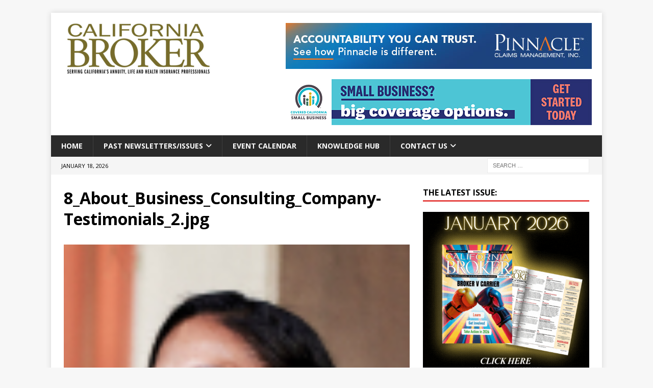

--- FILE ---
content_type: text/html; charset=UTF-8
request_url: https://www.calbrokermag.com/8_about_business_consulting_company-testimonials_2-jpg/
body_size: 45454
content:
<!DOCTYPE html>
<html class="no-js mh-one-sb" dir="ltr" lang="en-US" prefix="og: https://ogp.me/ns#">
<head>
<meta charset="UTF-8">
<meta name="viewport" content="width=device-width, initial-scale=1.0">
<link rel="profile" href="http://gmpg.org/xfn/11" />

<!-- Global site tag (gtag.js) - Google Analytics -->
<script async src="https://www.googletagmanager.com/gtag/js?id=UA-9912868-1"></script>
<script>
  window.dataLayer = window.dataLayer || [];
  function gtag(){dataLayer.push(arguments);}
  gtag('js', new Date());

  gtag('config', 'UA-9912868-1');
</script>

<title>8_About_Business_Consulting_Company-Testimonials_2.jpg | California Broker Magazine</title>

		<!-- All in One SEO 4.8.0 - aioseo.com -->
	<meta name="robots" content="max-image-preview:large" />
	<meta name="author" content="California Broker Magazine"/>
	<link rel="canonical" href="https://www.calbrokermag.com/8_about_business_consulting_company-testimonials_2-jpg/" />
	<meta name="generator" content="All in One SEO (AIOSEO) 4.8.0" />
		<meta property="og:locale" content="en_US" />
		<meta property="og:site_name" content="California Broker Magazine | SERVING CALIFORNIA&#039;S ANNUITY, LIFE AND HEALTH INSURANCE PROFESSIONALS" />
		<meta property="og:type" content="article" />
		<meta property="og:title" content="8_About_Business_Consulting_Company-Testimonials_2.jpg | California Broker Magazine" />
		<meta property="og:url" content="https://www.calbrokermag.com/8_about_business_consulting_company-testimonials_2-jpg/" />
		<meta property="og:image" content="https://www.calbrokermag.com/wp-content/uploads/2023/09/Updated_New_Logo.png" />
		<meta property="og:image:secure_url" content="https://www.calbrokermag.com/wp-content/uploads/2023/09/Updated_New_Logo.png" />
		<meta property="article:published_time" content="2022-09-16T06:26:55+00:00" />
		<meta property="article:modified_time" content="2022-09-16T06:26:55+00:00" />
		<meta name="twitter:card" content="summary" />
		<meta name="twitter:title" content="8_About_Business_Consulting_Company-Testimonials_2.jpg | California Broker Magazine" />
		<meta name="twitter:image" content="https://www.calbrokermag.com/wp-content/uploads/2023/09/Updated_New_Logo.png" />
		<meta name="google" content="nositelinkssearchbox" />
		<script type="application/ld+json" class="aioseo-schema">
			{"@context":"https:\/\/schema.org","@graph":[{"@type":"BreadcrumbList","@id":"https:\/\/www.calbrokermag.com\/8_about_business_consulting_company-testimonials_2-jpg\/#breadcrumblist","itemListElement":[{"@type":"ListItem","@id":"https:\/\/www.calbrokermag.com\/#listItem","position":1,"name":"Home","item":"https:\/\/www.calbrokermag.com\/","nextItem":{"@type":"ListItem","@id":"https:\/\/www.calbrokermag.com\/8_about_business_consulting_company-testimonials_2-jpg\/#listItem","name":"8_About_Business_Consulting_Company-Testimonials_2.jpg"}},{"@type":"ListItem","@id":"https:\/\/www.calbrokermag.com\/8_about_business_consulting_company-testimonials_2-jpg\/#listItem","position":2,"name":"8_About_Business_Consulting_Company-Testimonials_2.jpg","previousItem":{"@type":"ListItem","@id":"https:\/\/www.calbrokermag.com\/#listItem","name":"Home"}}]},{"@type":"ItemPage","@id":"https:\/\/www.calbrokermag.com\/8_about_business_consulting_company-testimonials_2-jpg\/#itempage","url":"https:\/\/www.calbrokermag.com\/8_about_business_consulting_company-testimonials_2-jpg\/","name":"8_About_Business_Consulting_Company-Testimonials_2.jpg | California Broker Magazine","inLanguage":"en-US","isPartOf":{"@id":"https:\/\/www.calbrokermag.com\/#website"},"breadcrumb":{"@id":"https:\/\/www.calbrokermag.com\/8_about_business_consulting_company-testimonials_2-jpg\/#breadcrumblist"},"author":{"@id":"https:\/\/www.calbrokermag.com\/author\/phil\/#author"},"creator":{"@id":"https:\/\/www.calbrokermag.com\/author\/phil\/#author"},"datePublished":"2022-09-15T23:26:55-07:00","dateModified":"2022-09-15T23:26:55-07:00"},{"@type":"Organization","@id":"https:\/\/www.calbrokermag.com\/#organization","name":"California Broker Magazine","description":"SERVING CALIFORNIA'S ANNUITY, LIFE AND HEALTH INSURANCE PROFESSIONALS","url":"https:\/\/www.calbrokermag.com\/","logo":{"@type":"ImageObject","url":"https:\/\/www.calbrokermag.com\/wp-content\/uploads\/2018\/05\/cal_broker_logo.jpg","@id":"https:\/\/www.calbrokermag.com\/8_about_business_consulting_company-testimonials_2-jpg\/#organizationLogo","width":750,"height":248,"caption":"California Broker Magazine logo"},"image":{"@id":"https:\/\/www.calbrokermag.com\/8_about_business_consulting_company-testimonials_2-jpg\/#organizationLogo"}},{"@type":"Person","@id":"https:\/\/www.calbrokermag.com\/author\/phil\/#author","url":"https:\/\/www.calbrokermag.com\/author\/phil\/","name":"California Broker Magazine","image":{"@type":"ImageObject","@id":"https:\/\/www.calbrokermag.com\/8_about_business_consulting_company-testimonials_2-jpg\/#authorImage","url":"https:\/\/secure.gravatar.com\/avatar\/12f5f603e1318f1147b5b1f945bf3c1f?s=96&r=g","width":96,"height":96,"caption":"California Broker Magazine"}},{"@type":"WebSite","@id":"https:\/\/www.calbrokermag.com\/#website","url":"https:\/\/www.calbrokermag.com\/","name":"California Broker Magazine","description":"SERVING CALIFORNIA'S ANNUITY, LIFE AND HEALTH INSURANCE PROFESSIONALS","inLanguage":"en-US","publisher":{"@id":"https:\/\/www.calbrokermag.com\/#organization"}}]}
		</script>
		<!-- All in One SEO -->

<link rel='dns-prefetch' href='//www.googletagmanager.com' />
<link rel='dns-prefetch' href='//fonts.googleapis.com' />
<link rel="alternate" type="application/rss+xml" title="California Broker Magazine &raquo; Feed" href="https://www.calbrokermag.com/feed/" />
<link rel="alternate" type="application/rss+xml" title="California Broker Magazine &raquo; Comments Feed" href="https://www.calbrokermag.com/comments/feed/" />
		<!-- This site uses the Google Analytics by MonsterInsights plugin v9.7.0 - Using Analytics tracking - https://www.monsterinsights.com/ -->
							<script src="//www.googletagmanager.com/gtag/js?id=G-3JW0N1D1DB"  data-cfasync="false" data-wpfc-render="false" type="text/javascript" async></script>
			<script data-cfasync="false" data-wpfc-render="false" type="text/javascript">
				var mi_version = '9.7.0';
				var mi_track_user = true;
				var mi_no_track_reason = '';
								var MonsterInsightsDefaultLocations = {"page_location":"https:\/\/www.calbrokermag.com\/8_about_business_consulting_company-testimonials_2-jpg\/"};
								if ( typeof MonsterInsightsPrivacyGuardFilter === 'function' ) {
					var MonsterInsightsLocations = (typeof MonsterInsightsExcludeQuery === 'object') ? MonsterInsightsPrivacyGuardFilter( MonsterInsightsExcludeQuery ) : MonsterInsightsPrivacyGuardFilter( MonsterInsightsDefaultLocations );
				} else {
					var MonsterInsightsLocations = (typeof MonsterInsightsExcludeQuery === 'object') ? MonsterInsightsExcludeQuery : MonsterInsightsDefaultLocations;
				}

								var disableStrs = [
										'ga-disable-G-3JW0N1D1DB',
									];

				/* Function to detect opted out users */
				function __gtagTrackerIsOptedOut() {
					for (var index = 0; index < disableStrs.length; index++) {
						if (document.cookie.indexOf(disableStrs[index] + '=true') > -1) {
							return true;
						}
					}

					return false;
				}

				/* Disable tracking if the opt-out cookie exists. */
				if (__gtagTrackerIsOptedOut()) {
					for (var index = 0; index < disableStrs.length; index++) {
						window[disableStrs[index]] = true;
					}
				}

				/* Opt-out function */
				function __gtagTrackerOptout() {
					for (var index = 0; index < disableStrs.length; index++) {
						document.cookie = disableStrs[index] + '=true; expires=Thu, 31 Dec 2099 23:59:59 UTC; path=/';
						window[disableStrs[index]] = true;
					}
				}

				if ('undefined' === typeof gaOptout) {
					function gaOptout() {
						__gtagTrackerOptout();
					}
				}
								window.dataLayer = window.dataLayer || [];

				window.MonsterInsightsDualTracker = {
					helpers: {},
					trackers: {},
				};
				if (mi_track_user) {
					function __gtagDataLayer() {
						dataLayer.push(arguments);
					}

					function __gtagTracker(type, name, parameters) {
						if (!parameters) {
							parameters = {};
						}

						if (parameters.send_to) {
							__gtagDataLayer.apply(null, arguments);
							return;
						}

						if (type === 'event') {
														parameters.send_to = monsterinsights_frontend.v4_id;
							var hookName = name;
							if (typeof parameters['event_category'] !== 'undefined') {
								hookName = parameters['event_category'] + ':' + name;
							}

							if (typeof MonsterInsightsDualTracker.trackers[hookName] !== 'undefined') {
								MonsterInsightsDualTracker.trackers[hookName](parameters);
							} else {
								__gtagDataLayer('event', name, parameters);
							}
							
						} else {
							__gtagDataLayer.apply(null, arguments);
						}
					}

					__gtagTracker('js', new Date());
					__gtagTracker('set', {
						'developer_id.dZGIzZG': true,
											});
					if ( MonsterInsightsLocations.page_location ) {
						__gtagTracker('set', MonsterInsightsLocations);
					}
										__gtagTracker('config', 'G-3JW0N1D1DB', {"forceSSL":"true","link_attribution":"true"} );
										window.gtag = __gtagTracker;										(function () {
						/* https://developers.google.com/analytics/devguides/collection/analyticsjs/ */
						/* ga and __gaTracker compatibility shim. */
						var noopfn = function () {
							return null;
						};
						var newtracker = function () {
							return new Tracker();
						};
						var Tracker = function () {
							return null;
						};
						var p = Tracker.prototype;
						p.get = noopfn;
						p.set = noopfn;
						p.send = function () {
							var args = Array.prototype.slice.call(arguments);
							args.unshift('send');
							__gaTracker.apply(null, args);
						};
						var __gaTracker = function () {
							var len = arguments.length;
							if (len === 0) {
								return;
							}
							var f = arguments[len - 1];
							if (typeof f !== 'object' || f === null || typeof f.hitCallback !== 'function') {
								if ('send' === arguments[0]) {
									var hitConverted, hitObject = false, action;
									if ('event' === arguments[1]) {
										if ('undefined' !== typeof arguments[3]) {
											hitObject = {
												'eventAction': arguments[3],
												'eventCategory': arguments[2],
												'eventLabel': arguments[4],
												'value': arguments[5] ? arguments[5] : 1,
											}
										}
									}
									if ('pageview' === arguments[1]) {
										if ('undefined' !== typeof arguments[2]) {
											hitObject = {
												'eventAction': 'page_view',
												'page_path': arguments[2],
											}
										}
									}
									if (typeof arguments[2] === 'object') {
										hitObject = arguments[2];
									}
									if (typeof arguments[5] === 'object') {
										Object.assign(hitObject, arguments[5]);
									}
									if ('undefined' !== typeof arguments[1].hitType) {
										hitObject = arguments[1];
										if ('pageview' === hitObject.hitType) {
											hitObject.eventAction = 'page_view';
										}
									}
									if (hitObject) {
										action = 'timing' === arguments[1].hitType ? 'timing_complete' : hitObject.eventAction;
										hitConverted = mapArgs(hitObject);
										__gtagTracker('event', action, hitConverted);
									}
								}
								return;
							}

							function mapArgs(args) {
								var arg, hit = {};
								var gaMap = {
									'eventCategory': 'event_category',
									'eventAction': 'event_action',
									'eventLabel': 'event_label',
									'eventValue': 'event_value',
									'nonInteraction': 'non_interaction',
									'timingCategory': 'event_category',
									'timingVar': 'name',
									'timingValue': 'value',
									'timingLabel': 'event_label',
									'page': 'page_path',
									'location': 'page_location',
									'title': 'page_title',
									'referrer' : 'page_referrer',
								};
								for (arg in args) {
																		if (!(!args.hasOwnProperty(arg) || !gaMap.hasOwnProperty(arg))) {
										hit[gaMap[arg]] = args[arg];
									} else {
										hit[arg] = args[arg];
									}
								}
								return hit;
							}

							try {
								f.hitCallback();
							} catch (ex) {
							}
						};
						__gaTracker.create = newtracker;
						__gaTracker.getByName = newtracker;
						__gaTracker.getAll = function () {
							return [];
						};
						__gaTracker.remove = noopfn;
						__gaTracker.loaded = true;
						window['__gaTracker'] = __gaTracker;
					})();
									} else {
										console.log("");
					(function () {
						function __gtagTracker() {
							return null;
						}

						window['__gtagTracker'] = __gtagTracker;
						window['gtag'] = __gtagTracker;
					})();
									}
			</script>
			
							<!-- / Google Analytics by MonsterInsights -->
		<script type="text/javascript">
/* <![CDATA[ */
window._wpemojiSettings = {"baseUrl":"https:\/\/s.w.org\/images\/core\/emoji\/15.0.3\/72x72\/","ext":".png","svgUrl":"https:\/\/s.w.org\/images\/core\/emoji\/15.0.3\/svg\/","svgExt":".svg","source":{"concatemoji":"https:\/\/www.calbrokermag.com\/wp-includes\/js\/wp-emoji-release.min.js?ver=6.5.7"}};
/*! This file is auto-generated */
!function(i,n){var o,s,e;function c(e){try{var t={supportTests:e,timestamp:(new Date).valueOf()};sessionStorage.setItem(o,JSON.stringify(t))}catch(e){}}function p(e,t,n){e.clearRect(0,0,e.canvas.width,e.canvas.height),e.fillText(t,0,0);var t=new Uint32Array(e.getImageData(0,0,e.canvas.width,e.canvas.height).data),r=(e.clearRect(0,0,e.canvas.width,e.canvas.height),e.fillText(n,0,0),new Uint32Array(e.getImageData(0,0,e.canvas.width,e.canvas.height).data));return t.every(function(e,t){return e===r[t]})}function u(e,t,n){switch(t){case"flag":return n(e,"\ud83c\udff3\ufe0f\u200d\u26a7\ufe0f","\ud83c\udff3\ufe0f\u200b\u26a7\ufe0f")?!1:!n(e,"\ud83c\uddfa\ud83c\uddf3","\ud83c\uddfa\u200b\ud83c\uddf3")&&!n(e,"\ud83c\udff4\udb40\udc67\udb40\udc62\udb40\udc65\udb40\udc6e\udb40\udc67\udb40\udc7f","\ud83c\udff4\u200b\udb40\udc67\u200b\udb40\udc62\u200b\udb40\udc65\u200b\udb40\udc6e\u200b\udb40\udc67\u200b\udb40\udc7f");case"emoji":return!n(e,"\ud83d\udc26\u200d\u2b1b","\ud83d\udc26\u200b\u2b1b")}return!1}function f(e,t,n){var r="undefined"!=typeof WorkerGlobalScope&&self instanceof WorkerGlobalScope?new OffscreenCanvas(300,150):i.createElement("canvas"),a=r.getContext("2d",{willReadFrequently:!0}),o=(a.textBaseline="top",a.font="600 32px Arial",{});return e.forEach(function(e){o[e]=t(a,e,n)}),o}function t(e){var t=i.createElement("script");t.src=e,t.defer=!0,i.head.appendChild(t)}"undefined"!=typeof Promise&&(o="wpEmojiSettingsSupports",s=["flag","emoji"],n.supports={everything:!0,everythingExceptFlag:!0},e=new Promise(function(e){i.addEventListener("DOMContentLoaded",e,{once:!0})}),new Promise(function(t){var n=function(){try{var e=JSON.parse(sessionStorage.getItem(o));if("object"==typeof e&&"number"==typeof e.timestamp&&(new Date).valueOf()<e.timestamp+604800&&"object"==typeof e.supportTests)return e.supportTests}catch(e){}return null}();if(!n){if("undefined"!=typeof Worker&&"undefined"!=typeof OffscreenCanvas&&"undefined"!=typeof URL&&URL.createObjectURL&&"undefined"!=typeof Blob)try{var e="postMessage("+f.toString()+"("+[JSON.stringify(s),u.toString(),p.toString()].join(",")+"));",r=new Blob([e],{type:"text/javascript"}),a=new Worker(URL.createObjectURL(r),{name:"wpTestEmojiSupports"});return void(a.onmessage=function(e){c(n=e.data),a.terminate(),t(n)})}catch(e){}c(n=f(s,u,p))}t(n)}).then(function(e){for(var t in e)n.supports[t]=e[t],n.supports.everything=n.supports.everything&&n.supports[t],"flag"!==t&&(n.supports.everythingExceptFlag=n.supports.everythingExceptFlag&&n.supports[t]);n.supports.everythingExceptFlag=n.supports.everythingExceptFlag&&!n.supports.flag,n.DOMReady=!1,n.readyCallback=function(){n.DOMReady=!0}}).then(function(){return e}).then(function(){var e;n.supports.everything||(n.readyCallback(),(e=n.source||{}).concatemoji?t(e.concatemoji):e.wpemoji&&e.twemoji&&(t(e.twemoji),t(e.wpemoji)))}))}((window,document),window._wpemojiSettings);
/* ]]> */
</script>
<style id='wp-emoji-styles-inline-css' type='text/css'>

	img.wp-smiley, img.emoji {
		display: inline !important;
		border: none !important;
		box-shadow: none !important;
		height: 1em !important;
		width: 1em !important;
		margin: 0 0.07em !important;
		vertical-align: -0.1em !important;
		background: none !important;
		padding: 0 !important;
	}
</style>
<link rel='stylesheet' id='wp-block-library-css' href='https://www.calbrokermag.com/wp-includes/css/dist/block-library/style.min.css?ver=6.5.7' type='text/css' media='all' />
<style id='classic-theme-styles-inline-css' type='text/css'>
/*! This file is auto-generated */
.wp-block-button__link{color:#fff;background-color:#32373c;border-radius:9999px;box-shadow:none;text-decoration:none;padding:calc(.667em + 2px) calc(1.333em + 2px);font-size:1.125em}.wp-block-file__button{background:#32373c;color:#fff;text-decoration:none}
</style>
<style id='global-styles-inline-css' type='text/css'>
body{--wp--preset--color--black: #000000;--wp--preset--color--cyan-bluish-gray: #abb8c3;--wp--preset--color--white: #ffffff;--wp--preset--color--pale-pink: #f78da7;--wp--preset--color--vivid-red: #cf2e2e;--wp--preset--color--luminous-vivid-orange: #ff6900;--wp--preset--color--luminous-vivid-amber: #fcb900;--wp--preset--color--light-green-cyan: #7bdcb5;--wp--preset--color--vivid-green-cyan: #00d084;--wp--preset--color--pale-cyan-blue: #8ed1fc;--wp--preset--color--vivid-cyan-blue: #0693e3;--wp--preset--color--vivid-purple: #9b51e0;--wp--preset--gradient--vivid-cyan-blue-to-vivid-purple: linear-gradient(135deg,rgba(6,147,227,1) 0%,rgb(155,81,224) 100%);--wp--preset--gradient--light-green-cyan-to-vivid-green-cyan: linear-gradient(135deg,rgb(122,220,180) 0%,rgb(0,208,130) 100%);--wp--preset--gradient--luminous-vivid-amber-to-luminous-vivid-orange: linear-gradient(135deg,rgba(252,185,0,1) 0%,rgba(255,105,0,1) 100%);--wp--preset--gradient--luminous-vivid-orange-to-vivid-red: linear-gradient(135deg,rgba(255,105,0,1) 0%,rgb(207,46,46) 100%);--wp--preset--gradient--very-light-gray-to-cyan-bluish-gray: linear-gradient(135deg,rgb(238,238,238) 0%,rgb(169,184,195) 100%);--wp--preset--gradient--cool-to-warm-spectrum: linear-gradient(135deg,rgb(74,234,220) 0%,rgb(151,120,209) 20%,rgb(207,42,186) 40%,rgb(238,44,130) 60%,rgb(251,105,98) 80%,rgb(254,248,76) 100%);--wp--preset--gradient--blush-light-purple: linear-gradient(135deg,rgb(255,206,236) 0%,rgb(152,150,240) 100%);--wp--preset--gradient--blush-bordeaux: linear-gradient(135deg,rgb(254,205,165) 0%,rgb(254,45,45) 50%,rgb(107,0,62) 100%);--wp--preset--gradient--luminous-dusk: linear-gradient(135deg,rgb(255,203,112) 0%,rgb(199,81,192) 50%,rgb(65,88,208) 100%);--wp--preset--gradient--pale-ocean: linear-gradient(135deg,rgb(255,245,203) 0%,rgb(182,227,212) 50%,rgb(51,167,181) 100%);--wp--preset--gradient--electric-grass: linear-gradient(135deg,rgb(202,248,128) 0%,rgb(113,206,126) 100%);--wp--preset--gradient--midnight: linear-gradient(135deg,rgb(2,3,129) 0%,rgb(40,116,252) 100%);--wp--preset--font-size--small: 13px;--wp--preset--font-size--medium: 20px;--wp--preset--font-size--large: 36px;--wp--preset--font-size--x-large: 42px;--wp--preset--spacing--20: 0.44rem;--wp--preset--spacing--30: 0.67rem;--wp--preset--spacing--40: 1rem;--wp--preset--spacing--50: 1.5rem;--wp--preset--spacing--60: 2.25rem;--wp--preset--spacing--70: 3.38rem;--wp--preset--spacing--80: 5.06rem;--wp--preset--shadow--natural: 6px 6px 9px rgba(0, 0, 0, 0.2);--wp--preset--shadow--deep: 12px 12px 50px rgba(0, 0, 0, 0.4);--wp--preset--shadow--sharp: 6px 6px 0px rgba(0, 0, 0, 0.2);--wp--preset--shadow--outlined: 6px 6px 0px -3px rgba(255, 255, 255, 1), 6px 6px rgba(0, 0, 0, 1);--wp--preset--shadow--crisp: 6px 6px 0px rgba(0, 0, 0, 1);}:where(.is-layout-flex){gap: 0.5em;}:where(.is-layout-grid){gap: 0.5em;}body .is-layout-flex{display: flex;}body .is-layout-flex{flex-wrap: wrap;align-items: center;}body .is-layout-flex > *{margin: 0;}body .is-layout-grid{display: grid;}body .is-layout-grid > *{margin: 0;}:where(.wp-block-columns.is-layout-flex){gap: 2em;}:where(.wp-block-columns.is-layout-grid){gap: 2em;}:where(.wp-block-post-template.is-layout-flex){gap: 1.25em;}:where(.wp-block-post-template.is-layout-grid){gap: 1.25em;}.has-black-color{color: var(--wp--preset--color--black) !important;}.has-cyan-bluish-gray-color{color: var(--wp--preset--color--cyan-bluish-gray) !important;}.has-white-color{color: var(--wp--preset--color--white) !important;}.has-pale-pink-color{color: var(--wp--preset--color--pale-pink) !important;}.has-vivid-red-color{color: var(--wp--preset--color--vivid-red) !important;}.has-luminous-vivid-orange-color{color: var(--wp--preset--color--luminous-vivid-orange) !important;}.has-luminous-vivid-amber-color{color: var(--wp--preset--color--luminous-vivid-amber) !important;}.has-light-green-cyan-color{color: var(--wp--preset--color--light-green-cyan) !important;}.has-vivid-green-cyan-color{color: var(--wp--preset--color--vivid-green-cyan) !important;}.has-pale-cyan-blue-color{color: var(--wp--preset--color--pale-cyan-blue) !important;}.has-vivid-cyan-blue-color{color: var(--wp--preset--color--vivid-cyan-blue) !important;}.has-vivid-purple-color{color: var(--wp--preset--color--vivid-purple) !important;}.has-black-background-color{background-color: var(--wp--preset--color--black) !important;}.has-cyan-bluish-gray-background-color{background-color: var(--wp--preset--color--cyan-bluish-gray) !important;}.has-white-background-color{background-color: var(--wp--preset--color--white) !important;}.has-pale-pink-background-color{background-color: var(--wp--preset--color--pale-pink) !important;}.has-vivid-red-background-color{background-color: var(--wp--preset--color--vivid-red) !important;}.has-luminous-vivid-orange-background-color{background-color: var(--wp--preset--color--luminous-vivid-orange) !important;}.has-luminous-vivid-amber-background-color{background-color: var(--wp--preset--color--luminous-vivid-amber) !important;}.has-light-green-cyan-background-color{background-color: var(--wp--preset--color--light-green-cyan) !important;}.has-vivid-green-cyan-background-color{background-color: var(--wp--preset--color--vivid-green-cyan) !important;}.has-pale-cyan-blue-background-color{background-color: var(--wp--preset--color--pale-cyan-blue) !important;}.has-vivid-cyan-blue-background-color{background-color: var(--wp--preset--color--vivid-cyan-blue) !important;}.has-vivid-purple-background-color{background-color: var(--wp--preset--color--vivid-purple) !important;}.has-black-border-color{border-color: var(--wp--preset--color--black) !important;}.has-cyan-bluish-gray-border-color{border-color: var(--wp--preset--color--cyan-bluish-gray) !important;}.has-white-border-color{border-color: var(--wp--preset--color--white) !important;}.has-pale-pink-border-color{border-color: var(--wp--preset--color--pale-pink) !important;}.has-vivid-red-border-color{border-color: var(--wp--preset--color--vivid-red) !important;}.has-luminous-vivid-orange-border-color{border-color: var(--wp--preset--color--luminous-vivid-orange) !important;}.has-luminous-vivid-amber-border-color{border-color: var(--wp--preset--color--luminous-vivid-amber) !important;}.has-light-green-cyan-border-color{border-color: var(--wp--preset--color--light-green-cyan) !important;}.has-vivid-green-cyan-border-color{border-color: var(--wp--preset--color--vivid-green-cyan) !important;}.has-pale-cyan-blue-border-color{border-color: var(--wp--preset--color--pale-cyan-blue) !important;}.has-vivid-cyan-blue-border-color{border-color: var(--wp--preset--color--vivid-cyan-blue) !important;}.has-vivid-purple-border-color{border-color: var(--wp--preset--color--vivid-purple) !important;}.has-vivid-cyan-blue-to-vivid-purple-gradient-background{background: var(--wp--preset--gradient--vivid-cyan-blue-to-vivid-purple) !important;}.has-light-green-cyan-to-vivid-green-cyan-gradient-background{background: var(--wp--preset--gradient--light-green-cyan-to-vivid-green-cyan) !important;}.has-luminous-vivid-amber-to-luminous-vivid-orange-gradient-background{background: var(--wp--preset--gradient--luminous-vivid-amber-to-luminous-vivid-orange) !important;}.has-luminous-vivid-orange-to-vivid-red-gradient-background{background: var(--wp--preset--gradient--luminous-vivid-orange-to-vivid-red) !important;}.has-very-light-gray-to-cyan-bluish-gray-gradient-background{background: var(--wp--preset--gradient--very-light-gray-to-cyan-bluish-gray) !important;}.has-cool-to-warm-spectrum-gradient-background{background: var(--wp--preset--gradient--cool-to-warm-spectrum) !important;}.has-blush-light-purple-gradient-background{background: var(--wp--preset--gradient--blush-light-purple) !important;}.has-blush-bordeaux-gradient-background{background: var(--wp--preset--gradient--blush-bordeaux) !important;}.has-luminous-dusk-gradient-background{background: var(--wp--preset--gradient--luminous-dusk) !important;}.has-pale-ocean-gradient-background{background: var(--wp--preset--gradient--pale-ocean) !important;}.has-electric-grass-gradient-background{background: var(--wp--preset--gradient--electric-grass) !important;}.has-midnight-gradient-background{background: var(--wp--preset--gradient--midnight) !important;}.has-small-font-size{font-size: var(--wp--preset--font-size--small) !important;}.has-medium-font-size{font-size: var(--wp--preset--font-size--medium) !important;}.has-large-font-size{font-size: var(--wp--preset--font-size--large) !important;}.has-x-large-font-size{font-size: var(--wp--preset--font-size--x-large) !important;}
.wp-block-navigation a:where(:not(.wp-element-button)){color: inherit;}
:where(.wp-block-post-template.is-layout-flex){gap: 1.25em;}:where(.wp-block-post-template.is-layout-grid){gap: 1.25em;}
:where(.wp-block-columns.is-layout-flex){gap: 2em;}:where(.wp-block-columns.is-layout-grid){gap: 2em;}
.wp-block-pullquote{font-size: 1.5em;line-height: 1.6;}
</style>
<link rel='stylesheet' id='mh-magazine-css' href='https://www.calbrokermag.com/wp-content/themes/mh-magazine/style.css?ver=3.11.1' type='text/css' media='all' />
<link rel='stylesheet' id='calbroker-mh-mag-css' href='https://www.calbrokermag.com/wp-content/themes/calbroker-mh-mag/style.css?ver=1.0.0' type='text/css' media='all' />
<link rel='stylesheet' id='mh-font-awesome-css' href='https://www.calbrokermag.com/wp-content/themes/mh-magazine/includes/font-awesome.min.css' type='text/css' media='all' />
<link rel='stylesheet' id='mh-google-fonts-css' href='https://fonts.googleapis.com/css?family=Open+Sans:300,400,400italic,600,700' type='text/css' media='all' />
<script type="text/javascript" src="https://www.calbrokermag.com/wp-content/plugins/svg-support/vendor/DOMPurify/DOMPurify.min.js?ver=1.0.1" id="bodhi-dompurify-library-js"></script>
<script type="text/javascript" src="https://www.calbrokermag.com/wp-content/plugins/google-analytics-for-wordpress/assets/js/frontend-gtag.min.js?ver=9.7.0" id="monsterinsights-frontend-script-js" async="async" data-wp-strategy="async"></script>
<script data-cfasync="false" data-wpfc-render="false" type="text/javascript" id='monsterinsights-frontend-script-js-extra'>/* <![CDATA[ */
var monsterinsights_frontend = {"js_events_tracking":"true","download_extensions":"doc,pdf,ppt,zip,xls,docx,pptx,xlsx","inbound_paths":"[{\"path\":\"\\\/go\\\/\",\"label\":\"affiliate\"},{\"path\":\"\\\/recommend\\\/\",\"label\":\"affiliate\"}]","home_url":"https:\/\/www.calbrokermag.com","hash_tracking":"false","v4_id":"G-3JW0N1D1DB"};/* ]]> */
</script>
<script type="text/javascript" src="https://www.calbrokermag.com/wp-includes/js/jquery/jquery.min.js?ver=3.7.1" id="jquery-core-js"></script>
<script type="text/javascript" src="https://www.calbrokermag.com/wp-includes/js/jquery/jquery-migrate.min.js?ver=3.4.1" id="jquery-migrate-js"></script>
<script type="text/javascript" src="https://www.calbrokermag.com/wp-content/plugins/svg-support/js/min/svgs-inline-min.js?ver=1.0.1" id="bodhi_svg_inline-js"></script>
<script type="text/javascript" id="bodhi_svg_inline-js-after">
/* <![CDATA[ */
cssTarget="img.style-svg";ForceInlineSVGActive="false";frontSanitizationEnabled="on";
/* ]]> */
</script>
<script type="text/javascript" id="mh-scripts-js-extra">
/* <![CDATA[ */
var mh_magazine = {"text":{"toggle_menu":"Toggle Menu"}};
/* ]]> */
</script>
<script type="text/javascript" src="https://www.calbrokermag.com/wp-content/themes/mh-magazine/js/scripts.js?ver=3.11.1" id="mh-scripts-js"></script>

<!-- Google tag (gtag.js) snippet added by Site Kit -->
<!-- Google Analytics snippet added by Site Kit -->
<script type="text/javascript" src="https://www.googletagmanager.com/gtag/js?id=G-B575H62593" id="google_gtagjs-js" async></script>
<script type="text/javascript" id="google_gtagjs-js-after">
/* <![CDATA[ */
window.dataLayer = window.dataLayer || [];function gtag(){dataLayer.push(arguments);}
gtag("set","linker",{"domains":["www.calbrokermag.com"]});
gtag("js", new Date());
gtag("set", "developer_id.dZTNiMT", true);
gtag("config", "G-B575H62593");
/* ]]> */
</script>
<link rel="https://api.w.org/" href="https://www.calbrokermag.com/wp-json/" /><link rel="alternate" type="application/json" href="https://www.calbrokermag.com/wp-json/wp/v2/media/25921" /><link rel="EditURI" type="application/rsd+xml" title="RSD" href="https://www.calbrokermag.com/xmlrpc.php?rsd" />
<meta name="generator" content="WordPress 6.5.7" />
<link rel='shortlink' href='https://www.calbrokermag.com/?p=25921' />
<link rel="alternate" type="application/json+oembed" href="https://www.calbrokermag.com/wp-json/oembed/1.0/embed?url=https%3A%2F%2Fwww.calbrokermag.com%2F8_about_business_consulting_company-testimonials_2-jpg%2F" />
<link rel="alternate" type="text/xml+oembed" href="https://www.calbrokermag.com/wp-json/oembed/1.0/embed?url=https%3A%2F%2Fwww.calbrokermag.com%2F8_about_business_consulting_company-testimonials_2-jpg%2F&#038;format=xml" />
<meta name="generator" content="Site Kit by Google 1.170.0" /><style type="text/css" id="simple-css-output">#mc { top: 0; left: 0; width: 970px; height: 250px; position: absolute; overflow: hidden; background-color: white;}#mc #mainExit { width: 970px; height: 250px; top: 0; left: 0; margin: 0; padding: 0; position: absolute; overflow: hidden; background: transparent; cursor: pointer; text-indent: -9999px; z-index: 15000;}#mc #border { position: absolute; display: block; width: 970px; height: 250px; top: 0px; left: 0px; overflow: hidden; box-shadow: 0px 0px 0px 1px #D9D9D9 inset; }#mc #loading { background-color: white; width: 970px; height: 250px; position: absolute; top: 0px; left: 0px; margin: 0; padding: 0; z-index: 10000; box-shadow: 0px 0px 0px 1px #D9D9D9 inset;}.fix_shake { -webkit-transform: translate3d(0,0,0); -o-transform: translate3d(0,0,0); -moz-transform: translate3d(0,0,0); transform: translate3d(0,0,0); transform:rotateZ(0.001deg);}#mc .drop_shadow{ -webkit-filter: drop-shadow(0px 0px 5px rgba(0,0,0,1)); filter: drop-shadow(0px 0px 5px rgba(0,0,0,1));}#mc #bkg_solid { top: 0; left: 0; width: 970px; height: 250px; background-color: white; position: absolute;}/* SVG */#mc svg{position: absolute;overflow: hidden;}/* LOGO COLOR */#mc .st0{fill:#00a499;}#mc .st1{fill:#ED1C24;}#mc .cta_st0{fill:#01A499;}#mc .cta_st1{fill:#FFFFFF;}#mc .grad_mask{fill:url(#SVGID_1_);}</style><!--[if lt IE 9]>
<script src="https://www.calbrokermag.com/wp-content/themes/mh-magazine/js/css3-mediaqueries.js"></script>
<![endif]-->
<meta name="generator" content="Elementor 3.27.6; features: additional_custom_breakpoints; settings: css_print_method-external, google_font-disabled, font_display-auto">
			<style>
				.e-con.e-parent:nth-of-type(n+4):not(.e-lazyloaded):not(.e-no-lazyload),
				.e-con.e-parent:nth-of-type(n+4):not(.e-lazyloaded):not(.e-no-lazyload) * {
					background-image: none !important;
				}
				@media screen and (max-height: 1024px) {
					.e-con.e-parent:nth-of-type(n+3):not(.e-lazyloaded):not(.e-no-lazyload),
					.e-con.e-parent:nth-of-type(n+3):not(.e-lazyloaded):not(.e-no-lazyload) * {
						background-image: none !important;
					}
				}
				@media screen and (max-height: 640px) {
					.e-con.e-parent:nth-of-type(n+2):not(.e-lazyloaded):not(.e-no-lazyload),
					.e-con.e-parent:nth-of-type(n+2):not(.e-lazyloaded):not(.e-no-lazyload) * {
						background-image: none !important;
					}
				}
			</style>
			<link rel="icon" href="https://www.calbrokermag.com/wp-content/uploads/2023/06/cropped-CaliforniaBroker_-32x32.png" sizes="32x32" />
<link rel="icon" href="https://www.calbrokermag.com/wp-content/uploads/2023/06/cropped-CaliforniaBroker_-192x192.png" sizes="192x192" />
<link rel="apple-touch-icon" href="https://www.calbrokermag.com/wp-content/uploads/2023/06/cropped-CaliforniaBroker_-180x180.png" />
<meta name="msapplication-TileImage" content="https://www.calbrokermag.com/wp-content/uploads/2023/06/cropped-CaliforniaBroker_-270x270.png" />
</head>
<body id="mh-mobile" class="attachment attachment-template-default single single-attachment postid-25921 attachmentid-25921 attachment-jpeg wp-custom-logo mh-boxed-layout mh-right-sb mh-loop-layout2 mh-widget-layout1 mh-loop-hide-caption elementor-default elementor-kit-25828" itemscope="itemscope" itemtype="https://schema.org/WebPage">
<div class="mh-container mh-container-outer">
<div class="mh-header-nav-mobile clearfix"></div>
	<div class="mh-preheader">
    	<div class="mh-container mh-container-inner mh-row clearfix">
							<div class="mh-header-bar-content mh-header-bar-top-left mh-col-2-3 clearfix">
									</div>
								</div>
	</div>
<header class="mh-header" itemscope="itemscope" itemtype="https://schema.org/WPHeader">
	<div class="mh-container mh-container-inner clearfix">
		<div class="mh-custom-header clearfix">
<div class="mh-header-columns mh-row clearfix">
<div class="mh-col-1-3 mh-site-identity">
<div class="mh-site-logo" role="banner" itemscope="itemscope" itemtype="https://schema.org/Brand">
<a href="https://www.calbrokermag.com/" class="custom-logo-link" rel="home" data-wpel-link="internal"><img width="300" height="100" src="https://www.calbrokermag.com/wp-content/uploads/2023/09/Updated_New_Logo.png" class="custom-logo" alt="California Broker Magazine" decoding="async" /></a></div>
</div>
<aside class="mh-col-2-3 mh-header-widget-2">
<div id="media_image-67" class="mh-widget mh-header-2 widget_media_image"><a href="http://pinnacletpa.com/excellence" data-wpel-link="external" rel="external noopener noreferrer"><img fetchpriority="high" width="600" height="90" src="https://www.calbrokermag.com/wp-content/uploads/2026/01/PCMI.jpg" class="image wp-image-33193  attachment-full size-full" alt="" style="max-width: 100%; height: auto;" decoding="async" srcset="https://www.calbrokermag.com/wp-content/uploads/2026/01/PCMI.jpg 600w, https://www.calbrokermag.com/wp-content/uploads/2026/01/PCMI-300x45.jpg 300w" sizes="(max-width: 600px) 100vw, 600px" /></a></div><div id="media_image-75" class="mh-widget mh-header-2 widget_media_image"><a href="https://www.coveredca.com/forsmallbusiness/" data-wpel-link="external" rel="external noopener noreferrer"><img width="600" height="90" src="https://www.calbrokermag.com/wp-content/uploads/2026/01/CCSB.jpg" class="image wp-image-33196  attachment-full size-full" alt="" style="max-width: 100%; height: auto;" decoding="async" srcset="https://www.calbrokermag.com/wp-content/uploads/2026/01/CCSB.jpg 600w, https://www.calbrokermag.com/wp-content/uploads/2026/01/CCSB-300x45.jpg 300w" sizes="(max-width: 600px) 100vw, 600px" /></a></div></aside>
</div>
</div>
	</div>
	<div class="mh-main-nav-wrap">
		<nav class="mh-navigation mh-main-nav mh-container mh-container-inner clearfix" itemscope="itemscope" itemtype="https://schema.org/SiteNavigationElement">
			<div class="menu-pages-container"><ul id="menu-pages" class="menu"><li id="menu-item-29930" class="menu-item menu-item-type-post_type menu-item-object-page menu-item-home menu-item-29930"><a href="https://www.calbrokermag.com/" data-wpel-link="internal">Home</a></li>
<li id="menu-item-16155" class="menu-item menu-item-type-taxonomy menu-item-object-category menu-item-has-children menu-item-16155"><a href="https://www.calbrokermag.com/category/in-this-issue/" data-wpel-link="internal">Past Newsletters/Issues</a>
<ul class="sub-menu">
	<li id="menu-item-6604" class="menu-item menu-item-type-taxonomy menu-item-object-category menu-item-6604"><a href="https://www.calbrokermag.com/category/insurance-insider-newsletter/" data-wpel-link="internal">Newsletters</a></li>
	<li id="menu-item-30031" class="menu-item menu-item-type-post_type menu-item-object-page menu-item-30031"><a href="https://www.calbrokermag.com/back-issues/" data-wpel-link="internal">Back Issues Library</a></li>
	<li id="menu-item-30026" class="menu-item menu-item-type-post_type menu-item-object-page menu-item-30026"><a href="https://www.calbrokermag.com/subscribe/" data-wpel-link="internal">Subscribe</a></li>
</ul>
</li>
<li id="menu-item-32030" class="menu-item menu-item-type-post_type menu-item-object-page menu-item-32030"><a href="https://www.calbrokermag.com/calendar/" data-wpel-link="internal">Event calendar</a></li>
<li id="menu-item-31978" class="menu-item menu-item-type-custom menu-item-object-custom menu-item-31978"><a href="https://hub.calbrokermag.com/" data-wpel-link="external" rel="external noopener noreferrer">Knowledge Hub</a></li>
<li id="menu-item-29931" class="menu-item menu-item-type-post_type menu-item-object-page menu-item-has-children menu-item-29931"><a href="https://www.calbrokermag.com/contact-us/" data-wpel-link="internal">Contact Us</a>
<ul class="sub-menu">
	<li id="menu-item-30025" class="menu-item menu-item-type-post_type menu-item-object-page menu-item-30025"><a href="https://www.calbrokermag.com/advertise/" data-wpel-link="internal">MEDIA KIT</a></li>
	<li id="menu-item-30033" class="menu-item menu-item-type-post_type menu-item-object-page menu-item-30033"><a href="https://www.calbrokermag.com/write-for-us/" data-wpel-link="internal">Write for Us</a></li>
</ul>
</li>
</ul></div>		</nav>
	</div>
			<div class="mh-extra-nav-wrap">
			<div class="mh-extra-nav-bg">
				<nav class="mh-navigation mh-extra-nav mh-container mh-container-inner clearfix" itemscope="itemscope" itemtype="https://schema.org/SiteNavigationElement">
									</nav>
			</div>
		</div>
	</header>
	<div class="mh-subheader">
		<div class="mh-container mh-container-inner mh-row clearfix">
							<div class="mh-header-bar-content mh-header-bar-bottom-left mh-col-2-3 clearfix">
											<div class="mh-header-date mh-header-date-bottom">
							January 18, 2026						</div>
									</div>
										<div class="mh-header-bar-content mh-header-bar-bottom-right mh-col-1-3 clearfix">
											<aside class="mh-header-search mh-header-search-bottom">
							<form role="search" method="get" class="search-form" action="https://www.calbrokermag.com/">
				<label>
					<span class="screen-reader-text">Search for:</span>
					<input type="search" class="search-field" placeholder="Search &hellip;" value="" name="s" />
				</label>
				<input type="submit" class="search-submit" value="Search" />
			</form>						</aside>
									</div>
					</div>
	</div>
<div class="mh-wrapper clearfix">
	<div class="mh-main clearfix">
		<div id="main-content" class="mh-content" role="main">				<article id="post-25921" class="post-25921 attachment type-attachment status-inherit hentry">
					<header class="entry-header">
						<h1 class="entry-title">8_About_Business_Consulting_Company-Testimonials_2.jpg</h1>					</header>
					<figure class="entry-thumbnail">
												<a href="https://www.calbrokermag.com/wp-content/uploads/2022/09/8_About_Business_Consulting_Company-Testimonials_2.jpg" title="8_About_Business_Consulting_Company-Testimonials_2.jpg" rel="attachment" target="_blank" data-wpel-link="internal">
							<img loading="lazy" src="https://www.calbrokermag.com/wp-content/uploads/2022/09/8_About_Business_Consulting_Company-Testimonials_2.jpg" width="98" height="98" class="attachment-medium" alt="8_About_Business_Consulting_Company-Testimonials_2.jpg" />
						</a>
											</figure>
									</article><nav class="mh-post-nav mh-row clearfix" itemscope="itemscope" itemtype="https://schema.org/SiteNavigationElement">
<div class="mh-col-1-2 mh-post-nav-item mh-post-nav-prev">
<a href="https://www.calbrokermag.com/8_about_business_consulting_company-testimonials_1-jpg/" data-wpel-link="internal"><span>Previous</span></a></div>
<div class="mh-col-1-2 mh-post-nav-item mh-post-nav-next">
<a href="https://www.calbrokermag.com/8_about_business_consulting_company-testimonials_3-jpg/" data-wpel-link="internal"><span>Next</span></a></div>
</nav>
<div id="comments" class="mh-comments-wrap">
</div>
		</div>
			<aside class="mh-widget-col-1 mh-sidebar" itemscope="itemscope" itemtype="https://schema.org/WPSideBar"><div id="media_image-71" class="mh-widget widget_media_image"><h4 class="mh-widget-title"><span class="mh-widget-title-inner">The latest Issue:</span></h4><a href="https://www.calbrokermag.com/wp-content/uploads/2026/01/California-Broker-Magazine-January-2026-Special-Issue-1.pdf" data-wpel-link="internal"><img loading="lazy" width="500" height="500" src="https://www.calbrokermag.com/wp-content/uploads/2026/01/Jan26-Bottom-Graphic-Mailchimp-Updated.gif" class="image wp-image-33448  attachment-full size-full" alt="" style="max-width: 100%; height: auto;" title="The latest Issue:" decoding="async" /></a></div><div id="media_image-34" class="mh-widget widget_media_image"><h4 class="mh-widget-title"><span class="mh-widget-title-inner">SIGN UP FOR OUR FREE e-NEWSLETTER!</span></h4><a href="https://mailchi.mp/calbrokermag.com/newsletter-sign-up" data-wpel-link="external" rel="external noopener noreferrer"><img loading="lazy" width="300" height="300" src="https://www.calbrokermag.com/wp-content/uploads/2024/02/SIGN-UP-FOR-OUR-FREE-e-NEWSLETTER-300x300.jpg" class="image wp-image-31630  attachment-medium size-medium" alt="" style="max-width: 100%; height: auto;" decoding="async" srcset="https://www.calbrokermag.com/wp-content/uploads/2024/02/SIGN-UP-FOR-OUR-FREE-e-NEWSLETTER-300x300.jpg 300w, https://www.calbrokermag.com/wp-content/uploads/2024/02/SIGN-UP-FOR-OUR-FREE-e-NEWSLETTER-1024x1024.jpg 1024w, https://www.calbrokermag.com/wp-content/uploads/2024/02/SIGN-UP-FOR-OUR-FREE-e-NEWSLETTER-150x150.jpg 150w, https://www.calbrokermag.com/wp-content/uploads/2024/02/SIGN-UP-FOR-OUR-FREE-e-NEWSLETTER-768x768.jpg 768w, https://www.calbrokermag.com/wp-content/uploads/2024/02/SIGN-UP-FOR-OUR-FREE-e-NEWSLETTER.jpg 1080w" sizes="(max-width: 300px) 100vw, 300px" /></a></div>	</aside>	</div>
    </div>
	<div class="mh-footer-nav-mobile"></div>
	<nav class="mh-navigation mh-footer-nav" itemscope="itemscope" itemtype="https://schema.org/SiteNavigationElement">
		<div class="mh-container mh-container-inner clearfix">
			<div class="menu-homestatic-container"><ul id="menu-homestatic" class="menu"><li id="menu-item-29127" class="menu-item menu-item-type-post_type menu-item-object-page menu-item-home menu-item-29127"><a href="https://www.calbrokermag.com/" data-wpel-link="internal">Home</a></li>
<li id="menu-item-30028" class="menu-item menu-item-type-post_type menu-item-object-page menu-item-30028"><a href="https://www.calbrokermag.com/subscribe/" data-wpel-link="internal">Subscribe</a></li>
<li id="menu-item-30029" class="menu-item menu-item-type-post_type menu-item-object-page menu-item-30029"><a href="https://www.calbrokermag.com/advertise/" data-wpel-link="internal">MEDIA KIT</a></li>
<li id="menu-item-29129" class="menu-item menu-item-type-post_type menu-item-object-page menu-item-29129"><a href="https://www.calbrokermag.com/contact-us/" data-wpel-link="internal">Contact Us</a></li>
</ul></div>		</div>
	</nav>
<div class="mh-copyright-wrap">
	<div class="mh-container mh-container-inner clearfix">
		<p class="mh-copyright">
			California Broker Magazine ©		</p>
	</div>
</div>
<a title="Back to Top" href="#" class="mh-back-to-top"><i class="fa fa-chevron-up"></i></a>
</div><!-- .mh-container-outer -->
			<script>
				const lazyloadRunObserver = () => {
					const lazyloadBackgrounds = document.querySelectorAll( `.e-con.e-parent:not(.e-lazyloaded)` );
					const lazyloadBackgroundObserver = new IntersectionObserver( ( entries ) => {
						entries.forEach( ( entry ) => {
							if ( entry.isIntersecting ) {
								let lazyloadBackground = entry.target;
								if( lazyloadBackground ) {
									lazyloadBackground.classList.add( 'e-lazyloaded' );
								}
								lazyloadBackgroundObserver.unobserve( entry.target );
							}
						});
					}, { rootMargin: '200px 0px 200px 0px' } );
					lazyloadBackgrounds.forEach( ( lazyloadBackground ) => {
						lazyloadBackgroundObserver.observe( lazyloadBackground );
					} );
				};
				const events = [
					'DOMContentLoaded',
					'elementor/lazyload/observe',
				];
				events.forEach( ( event ) => {
					document.addEventListener( event, lazyloadRunObserver );
				} );
			</script>
			</body>
</html>